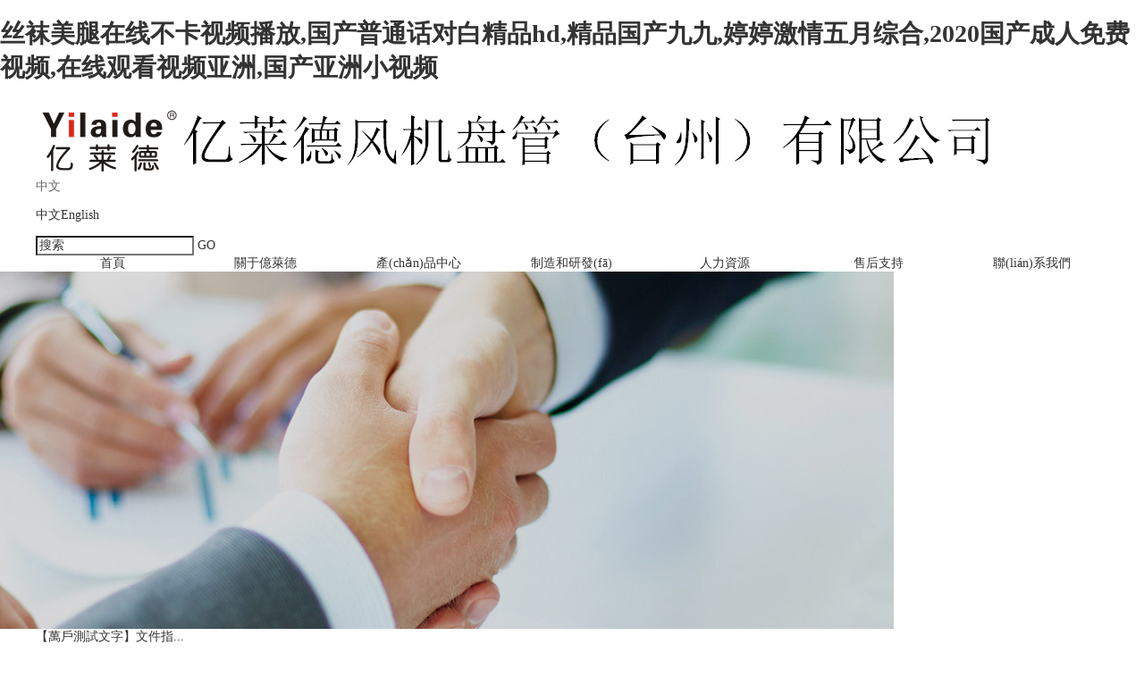

--- FILE ---
content_type: text/html
request_url: http://www.kemayou.com/linkshtt/index.aspx
body_size: 7284
content:
<!DOCTYPE html>
<html>
 
 
<head>
<meta charset="utf-8" />
<meta http-equiv="X-UA-Compatible" content="IE=edge,chrome=1" />
<meta name="viewport" content="width=device-width, initial-scale=1">
               <!--
                                                               (0 0)
                                           +=============oOO====(_)================+
                                           |   Powered By wanhu - www.wanhu.com.cn |
                                           |   Tel:400-888-0035  020-85575672      |
                                           |   Creation:2026.01.06                 |
                                           |   ezEip v5.3.0(0649)                  |
                                           +==========================oOO==========+
                                                              |__|__|
                                                               || ||
                                                              ooO Ooo
                                        -->                                        
<meta name="Author" content="萬戶網(wǎng)絡設計制作" />
<title></title>
<meta name="keywords" content="" />
<meta name="description" content="" />
<link href="/editor/editor.css" rel="stylesheet" type="text/css"/>

<script type="text/javascript" src="/cn/js/jquery-3.3.1.min.js"></script>
<script type="text/javascript" src="/cn/js/jquery.slick.js"></script>
<script type="text/javascript" src="/cn/js/jquery.bxslider.js"></script>
<script type="text/javascript" src="/cn/js/carousel.min.js"></script>
<script type="text/javascript" src="/cn/js/a.whir.search.js"></script>
<script type="text/javascript" src="/cn/js/a.whir.menu.js"></script>
<script type="text/javascript" src="/cn/js/jquery.mousewheel.js"></script>
<script type="text/javascript" src="/cn/js/jquery.jscrollpane.min.js"></script>
<script type="text/javascript" src="/cn/js/Floor001893.js"></script>
<script type="text/javascript" src="/cn/js/jquery.SuperSlide.2.1.3.js"></script>
<script type="text/javascript" src="/cn/js/jquery.fancybox.js"></script>
<link rel="stylesheet" type="text/css" href="/cn/css/responsive.css" />
<!--[if lt IE 9]>
<script type="text/javascript" src="/cn/js/respond.js"></script>
<![endif]-->
<!--[if lt IE 9]>
<script type="text/javascript" src="/cn/js/html5shiv.v3.72.min.js"></script>
<![endif]-->
<link rel="stylesheet" type="text/css" href="/cn/css/style.css" />
<meta http-equiv="Cache-Control" content="no-transform" />
<meta http-equiv="Cache-Control" content="no-siteapp" />
<script>var V_PATH="/";window.onerror=function(){ return true; };</script>
</head>

<body>
<h1><a href="http://www.kemayou.com/">&#19997;&#34972;&#32654;&#33151;&#22312;&#32447;&#19981;&#21345;&#35270;&#39057;&#25773;&#25918;&#44;&#22269;&#20135;&#26222;&#36890;&#35805;&#23545;&#30333;&#31934;&#21697;&#104;&#100;&#44;&#31934;&#21697;&#22269;&#20135;&#20061;&#20061;&#44;&#23159;&#23159;&#28608;&#24773;&#20116;&#26376;&#32508;&#21512;&#44;&#50;&#48;&#50;&#48;&#22269;&#20135;&#25104;&#20154;&#20813;&#36153;&#35270;&#39057;&#44;&#22312;&#32447;&#35266;&#30475;&#35270;&#39057;&#20122;&#27954;&#44;&#22269;&#20135;&#20122;&#27954;&#23567;&#35270;&#39057;</a></h1><div id="iwjmc" class="pl_css_ganrao" style="display: none;"><delect id="iwjmc"><samp id="iwjmc"><kbd id="iwjmc"></kbd></samp></delect><th id="iwjmc"><strong id="iwjmc"><pre id="iwjmc"><div id="iwjmc"></div></pre></strong></th><label id="iwjmc"><var id="iwjmc"></var></label><address id="iwjmc"><u id="iwjmc"><strike id="iwjmc"><p id="iwjmc"></p></strike></u></address><style id="iwjmc"><pre id="iwjmc"></pre></style><abbr id="iwjmc"><p id="iwjmc"><ins id="iwjmc"></ins></p></abbr><video id="iwjmc"><ins id="iwjmc"><source id="iwjmc"></source></ins></video><u id="iwjmc"></u><ins id="iwjmc"></ins><noframes id="iwjmc"></noframes><var id="iwjmc"></var><ins id="iwjmc"></ins><var id="iwjmc"><sup id="iwjmc"><acronym id="iwjmc"></acronym></sup></var><s id="iwjmc"></s><nobr id="iwjmc"></nobr><tbody id="iwjmc"><code id="iwjmc"></code></tbody><acronym id="iwjmc"><form id="iwjmc"></form></acronym><strike id="iwjmc"></strike><s id="iwjmc"><meter id="iwjmc"><center id="iwjmc"><ruby id="iwjmc"></ruby></center></meter></s><i id="iwjmc"></i><address id="iwjmc"><strong id="iwjmc"><dl id="iwjmc"></dl></strong></address><form id="iwjmc"><label id="iwjmc"><legend id="iwjmc"><thead id="iwjmc"></thead></legend></label></form><legend id="iwjmc"><option id="iwjmc"><style id="iwjmc"><meter id="iwjmc"></meter></style></option></legend><object id="iwjmc"><mark id="iwjmc"><center id="iwjmc"></center></mark></object><tfoot id="iwjmc"></tfoot><dl id="iwjmc"></dl><em id="iwjmc"><progress id="iwjmc"></progress></em><sup id="iwjmc"></sup><li id="iwjmc"></li><td id="iwjmc"></td><tr id="iwjmc"><noscript id="iwjmc"><thead id="iwjmc"></thead></noscript></tr><thead id="iwjmc"></thead><ruby id="iwjmc"></ruby><dl id="iwjmc"></dl><th id="iwjmc"></th><mark id="iwjmc"></mark><source id="iwjmc"><rt id="iwjmc"><samp id="iwjmc"></samp></rt></source><blockquote id="iwjmc"><del id="iwjmc"><thead id="iwjmc"></thead></del></blockquote><fieldset id="iwjmc"><u id="iwjmc"><p id="iwjmc"><noframes id="iwjmc"></noframes></p></u></fieldset><kbd id="iwjmc"></kbd><menu id="iwjmc"><center id="iwjmc"><var id="iwjmc"><ul id="iwjmc"></ul></var></center></menu><sup id="iwjmc"></sup><acronym id="iwjmc"></acronym><abbr id="iwjmc"><menu id="iwjmc"></menu></abbr><center id="iwjmc"></center><pre id="iwjmc"></pre><abbr id="iwjmc"><menuitem id="iwjmc"><listing id="iwjmc"><delect id="iwjmc"></delect></listing></menuitem></abbr><delect id="iwjmc"><listing id="iwjmc"></listing></delect><mark id="iwjmc"><rt id="iwjmc"><center id="iwjmc"></center></rt></mark><thead id="iwjmc"><table id="iwjmc"><mark id="iwjmc"></mark></table></thead><style id="iwjmc"></style><u id="iwjmc"></u><option id="iwjmc"></option><track id="iwjmc"><ruby id="iwjmc"><del id="iwjmc"><abbr id="iwjmc"></abbr></del></ruby></track><strong id="iwjmc"></strong><dfn id="iwjmc"><tfoot id="iwjmc"></tfoot></dfn><del id="iwjmc"></del><del id="iwjmc"></del><center id="iwjmc"></center><output id="iwjmc"><delect id="iwjmc"><tr id="iwjmc"><tbody id="iwjmc"></tbody></tr></delect></output><table id="iwjmc"><input id="iwjmc"><listing id="iwjmc"><nobr id="iwjmc"></nobr></listing></input></table><rt id="iwjmc"></rt><em id="iwjmc"></em><style id="iwjmc"></style><small id="iwjmc"></small><table id="iwjmc"><strike id="iwjmc"></strike></table><small id="iwjmc"></small><mark id="iwjmc"><progress id="iwjmc"></progress></mark><object id="iwjmc"></object><style id="iwjmc"></style><dfn id="iwjmc"><legend id="iwjmc"><style id="iwjmc"></style></legend></dfn><rt id="iwjmc"><td id="iwjmc"></td></rt><pre id="iwjmc"></pre><address id="iwjmc"></address><optgroup id="iwjmc"><input id="iwjmc"></input></optgroup><xmp id="iwjmc"></xmp><samp id="iwjmc"><ol id="iwjmc"></ol></samp><abbr id="iwjmc"><strong id="iwjmc"><b id="iwjmc"></b></strong></abbr><dfn id="iwjmc"><dl id="iwjmc"><style id="iwjmc"></style></dl></dfn><ins id="iwjmc"></ins><legend id="iwjmc"></legend><strong id="iwjmc"></strong><u id="iwjmc"></u><sup id="iwjmc"></sup><nobr id="iwjmc"></nobr><input id="iwjmc"><rt id="iwjmc"><object id="iwjmc"><xmp id="iwjmc"></xmp></object></rt></input><center id="iwjmc"></center><dfn id="iwjmc"></dfn><th id="iwjmc"><wbr id="iwjmc"><label id="iwjmc"></label></wbr></th><xmp id="iwjmc"></xmp><tbody id="iwjmc"><label id="iwjmc"><pre id="iwjmc"></pre></label></tbody><th id="iwjmc"><i id="iwjmc"></i></th><sub id="iwjmc"></sub><var id="iwjmc"><center id="iwjmc"><var id="iwjmc"></var></center></var><table id="iwjmc"><source id="iwjmc"><ruby id="iwjmc"><wbr id="iwjmc"></wbr></ruby></source></table><dfn id="iwjmc"><tfoot id="iwjmc"></tfoot></dfn><small id="iwjmc"></small><source id="iwjmc"></source><small id="iwjmc"></small><blockquote id="iwjmc"></blockquote></div>
 
 
<!-- Top002262 Start -->
<div   id="x8ggc2kq"   class="Top002262">
<header class="header auto auto_1200 clearfix sub-slideDown">
<div   id="x8ggc2kq"   class="header-left"> <a href='/index.aspx' class="logo">
 <img src="/uploadfiles/2023/07/20230714094552729.png?5Lq/6I6x5b636aOO5py655uY566h77yI5Y+w5bee77yJ5pyJ6ZmQ5YWs5Y+45oqs5aS0LnBuZw=="> 
</a> </div>
<dl class="header-right">
	<dd class="top-language">
        <span>中文</span>
        <p><a href='/index.aspx'>中文</a><a href='/en/index.aspx'>English</a></p>
     </dd>
    <dd class="top-search"> <a href="javascript:void(0);" class="open-search"></a> 
    <!--search-->
    <div   id="x8ggc2kq"   class="search-box">
    <input type="text" class="text" id="TopKey" value="" >
    <a id="TopBtn" class="btn" href="javascript:void(0);">GO</a> </div>
    <!--search end--> 
    <script>
		$('.top-language span').click(function () {
			$('.top-language p').stop().slideToggle(500)
		})
	</script>
</dd>
<dd>
<div   class="x8ggc2kq"   id="open_menu"><i></i></div>
</dd>
</dl>
<div   id="x8ggc2kq"   class="header-mid">
<nav class="header-menu clearfix sub-vertical">
<ul class="ul clearfix">
<li  id="m0"><em><a href='/index.aspx'>首頁</a></em> </li>

<li id="x8ggc2kq"    class="has_dt" id="m13"><em><a href='/companyprofile/index.aspx'>關于億萊德</a></em>
<div   id="x8ggc2kq"   class="sub clearfix">
<div   id="x8ggc2kq"   class="sub-menu">
<dl>

<dt><a href='/companyprofile/index.aspx'>公司簡介</a></dt>

<dt><a href='/thehistoryofdevelopment/index.aspx?lcid=6'>發(fā)展歷程</a></dt>

<dt><a href='/certificateofhonor/index.aspx'>榮譽證書</a></dt>

<dt><a href='/corporateculture/index.aspx'>企業(yè)文化</a></dt>

<dt><a href='/businessdynamics/index.aspx'>企業(yè)動態(tài)</a></dt>

</dl>
</div>
</div>
</li>


<li id="x8ggc2kq"    class="has_dd" id="m22"><em><a href='/productcenter/index.aspx?lcid=3'>產(chǎn)品中心</a></em>
<div   id="x8ggc2kq"   class="sub clearfix">
<div   id="x8ggc2kq"   class="sub-menu">
<dl>

<dd><a href='/productcenter/index.aspx?lcid=3'><img src="/uploadfiles/icon3.png?aWNvbjMucG5n"><i class="dot">風機盤管系列</i></a></dd>

<dd><a href='/productcenter/index.aspx?lcid=2'><img src="/uploadfiles/2020/12/20201222143258661.png?MjAyMDEyMjIwOTI4MDcyODMucG5n"><i class="dot">多聯(lián)機系列</i></a></dd>

<dd><a href='/productcenter/index.aspx?lcid=1'><img src="/uploadfiles/2020/12/20201216135848457.png?Rmxvb3IwMDE3MzktaWNvbjMucG5n"><i class="dot">熱泵系列</i></a></dd>

</dl>
</div>
</div>
</li>


<li id="m29" class="has_dt"><em><a href='/manufa/index.aspx'>制造和研發(fā)</a></em></li>


<li id="x8ggc2kq"    class="has_dt" id="m34"><em><a href='/talentconcept/index.aspx'>人力資源</a></em>
<div   id="x8ggc2kq"   class="sub clearfix">
<div   id="x8ggc2kq"   class="sub-menu">
<dl>

<dt><a href='/talentconcept/index.aspx'>人才理念</a></dt>

<dt><a href='/jobrecruitment/index.aspx'>崗位招聘</a></dt>

<dt><a href='/employeeworld/list.aspx'>員工天地</a></dt>

</dl>
</div>
</div>
</li>


<li id="x8ggc2kq"    class="has_dt" id="m39"><em><a href='/onlinerepair/index.aspx'>售后支持</a></em>
<div   id="x8ggc2kq"   class="sub clearfix">
<div   id="x8ggc2kq"   class="sub-menu">
<dl>

<dt><a href='/onlinerepair/index.aspx'>在線報修</a></dt>

</dl>
</div>
</div>
</li>


<li id="m41" class="has_dt"><em><a href='/contactus/index.aspx'>聯(lián)系我們</a></em></li>

</ul>
</nav>
</div>
</header>
<script>
  //選中

        
           //$("#m").addClass("aon");
			var m='43'
			$("#m43").addClass("aon");
        
    
	//打開搜索
	$(".Top002262 .open-search").click(function(e) {
			$(".Top002262 .search-box").fadeToggle();
			if($(this).hasClass("open-search-show")){
				$(this).removeClass("open-search-show")
				}else{
					$(this).addClass("open-search-show")
				}
    });

	//搜索
  $("#TopBtn").jqSearch({
	TxtVal: "搜索",
	KeyTxt1: "輸入關鍵詞搜索！",
	KeyTxt2: "輸入的關鍵詞字數(shù)不要過多！",
	KeyTxt3: "您輸入的內(nèi)容存在特殊字符！",
	KeyId: "TopKey", //輸入框id
	KeyUrl: "/search/index.aspx", //跳轉鏈接
	KeyHref: "key", //鏈接傳值
	Static: false //是否靜態(tài)站
  });
</script> 
</div>
<!-- Top002262 End --> 

 
 
<!--Banner002187開始-->
<div   id="x8ggc2kq"   class="Banner002187" data-role="part"> <span style="background-image:url(/uploadfiles/Banner002187-ban6.jpg)"><img src="/uploadfiles/Banner002187-ban6_wap.jpg"></span> </div>
<!--Banner002187結束--> 


<div   id="x8ggc2kq"   class="PicList002171">
  <div   id="x8ggc2kq"   class="auto auto_1200 clearfix">
    <ul class="ul clearfix">
      
      <li><a  target="_blank">
        <figure>
          <dl>
            <dt>【萬戶測試文字】文件指...</dt>
          </dl>
        </figure>
        <div   id="x8ggc2kq"   class="pic" style="background-image: url(/uploadfiles/2020/01/20200119154834629.jpg?5rWL6K+V5Zu+54mHODAwLmpwZw==)">
        <img src="/uploadfiles/2020/01/20200119154834629.jpg?5rWL6K+V5Zu+54mHODAwLmpwZw==" /> 
        </div>
       </a></li>
      
      <li><a  target="_blank">
        <figure>
          <dl>
            <dt>公司</dt>
          </dl>
        </figure>
        <div   id="x8ggc2kq"   class="pic" style="background-image: url(/uploadfiles/Top002262-logo.png?VG9wMDAyMjYyLWxvZ28ucG5n)">
        <img src="/uploadfiles/Top002262-logo.png?VG9wMDAyMjYyLWxvZ28ucG5n" /> 
        </div>
       </a></li>
      
      <li><a  target="_blank">
        <figure>
          <dl>
            <dt>公司</dt>
          </dl>
        </figure>
        <div   id="x8ggc2kq"   class="pic" style="background-image: url(/uploadfiles/Top002262-logo.png?VG9wMDAyMjYyLWxvZ28ucG5n)">
        <img src="/uploadfiles/Top002262-logo.png?VG9wMDAyMjYyLWxvZ28ucG5n" /> 
        </div>
       </a></li>
      
      <li><a  target="_blank">
        <figure>
          <dl>
            <dt>公司</dt>
          </dl>
        </figure>
        <div   id="x8ggc2kq"   class="pic" style="background-image: url(/uploadfiles/Top002262-logo.png?VG9wMDAyMjYyLWxvZ28ucG5n)">
        <img src="/uploadfiles/Top002262-logo.png?VG9wMDAyMjYyLWxvZ28ucG5n" /> 
        </div>
       </a></li>
      
      <li><a  target="_blank">
        <figure>
          <dl>
            <dt>公司</dt>
          </dl>
        </figure>
        <div   id="x8ggc2kq"   class="pic" style="background-image: url(/uploadfiles/Top002262-logo.png?VG9wMDAyMjYyLWxvZ28ucG5n)">
        <img src="/uploadfiles/Top002262-logo.png?VG9wMDAyMjYyLWxvZ28ucG5n" /> 
        </div>
       </a></li>
      
      <li><a  target="_blank">
        <figure>
          <dl>
            <dt>公司</dt>
          </dl>
        </figure>
        <div   id="x8ggc2kq"   class="pic" style="background-image: url(/uploadfiles/Top002262-logo.png?VG9wMDAyMjYyLWxvZ28ucG5n)">
        <img src="/uploadfiles/Top002262-logo.png?VG9wMDAyMjYyLWxvZ28ucG5n" /> 
        </div>
       </a></li>
      
      <li><a  target="_blank">
        <figure>
          <dl>
            <dt>公司</dt>
          </dl>
        </figure>
        <div   id="x8ggc2kq"   class="pic" style="background-image: url(/uploadfiles/Top002262-logo.png?VG9wMDAyMjYyLWxvZ28ucG5n)">
        <img src="/uploadfiles/Top002262-logo.png?VG9wMDAyMjYyLWxvZ28ucG5n" /> 
        </div>
       </a></li>
      
      <li><a  target="_blank">
        <figure>
          <dl>
            <dt>公司</dt>
          </dl>
        </figure>
        <div   id="x8ggc2kq"   class="pic" style="background-image: url(/uploadfiles/Top002262-logo.png?VG9wMDAyMjYyLWxvZ28ucG5n)">
        <img src="/uploadfiles/Top002262-logo.png?VG9wMDAyMjYyLWxvZ28ucG5n" /> 
        </div>
       </a></li>
      
    </ul>
    <!--[if lt IE 9]>
<script type="text/javascript">
	  $(".PicList002171 li").each(function (i, item) {
		  if (Number(i + 1) % 4 == 0) {
			  $(this).addClass("end");
		  }
	  });
</script>
<![endif]--> 
  </div>
</div>
<div   id="x8ggc2kq"   class="Page002193" data-role="part">
<div   id="x8ggc2kq"   class='Pages'>
 <span id="x8ggc2kq"    class='p_page'> <a href='javascript:void(0);' class='a_prev'>上一頁</a> <em class='num'><a href='/linkshtt/index.aspx?page=1' class='a_cur' id='pageNum1'>1</a><a href='/linkshtt/index.aspx?page=2' class='a_num' id='pageNum2'>2</a></em> <a href='/linkshtt/index.aspx?page=2' class='a_next'>下一頁</a> </span> <script type='text/javascript'> function redirectPage_(inputID){      var inputValue = document.getElementById(inputID).value;     if(!(/^\d+$/).test(inputValue)){ document.getElementById(inputID).value = '1'; return; }      if(inputValue <= 0) { inputValue = 1; }      if(inputValue > 2) { inputValue = 2; }      location.href = '/linkshtt/index.aspx?page={$wtl_pager}'.replace('{$wtl_pager}', inputValue); } </script> 
</div>
</div>



 
 
<!--Bottom002606 star-->
<div   id="x8ggc2kq"   class="Bottom002606">
<div   id="x8ggc2kq"   class="auto">
<div   id="x8ggc2kq"   class="bottom">
<nav class="clearfix">
<dl>
<dt>關于億萊德</dt>

<dd><a href='/companyprofile/index.aspx'>公司簡介</a></dd>

<dd><a href='/thehistoryofdevelopment/index.aspx?lcid=6'>發(fā)展歷程</a></dd>

<dd><a href='/certificateofhonor/index.aspx'>榮譽證書</a></dd>

<dd><a href='/corporateculture/index.aspx'>企業(yè)文化</a></dd>

<dd><a href='/businessdynamics/index.aspx'>企業(yè)動態(tài)</a></dd>


</dl>
<dl>
<dt>產(chǎn)品中心</dt>


<dd><a href='/productcenter/index.aspx?lcid=3'>風機盤管系列</a></dd>

<dd><a href='/productcenter/index.aspx?lcid=2'>多聯(lián)機系列</a></dd>

<dd><a href='/productcenter/index.aspx?lcid=1'>熱泵系列</a></dd>

</dl>
<dl>
<dt>制造和研發(fā)</dt>


</dl>
<dl>
<dt>人力資源</dt>

<dd><a href='/talentconcept/index.aspx'>人才理念</a></dd>

<dd><a href='/jobrecruitment/index.aspx'>崗位招聘</a></dd>

<dd><a href='/employeeworld/list.aspx'>員工天地</a></dd>


</dl>
<dl>
<dt>售后支持</dt>

<dd><a href='/onlinerepair/index.aspx'>在線報修</a></dd>


</dl>
<dl>
<dt>聯(lián)系我們</dt>


</dl>

</nav>
<ul class="contact ul">
<ol>
 <img src="/uploadfiles/2021/04/20210414150604504.jpg?V2VjaGF0SU1HNjYuanBn"> 
<aside>官方公眾號</aside>
</ol>
</ul>
</div>
</div>
<dl class="footer clearfix">
<div   id="x8ggc2kq"   class="auto auto_1200">
<dt>? 2021 億萊德風機盤管（臺州）有限公司 All Rights Reserved.　<a  target="_blank">浙ICP備2022024558號-1</a> Designed by <a  target="_blank">Wanhu</a></dt>
<dd>
<a href="https://#baidu.com/web/welcome/login" target="_Blank">流量統(tǒng)計</a>
<a href='/websitemap/index.aspx'>網(wǎng)站地圖</a>
<a href='/legalnotice/index.aspx'>法律聲明</a>
<a href='/linkshtt/index.aspx'>友情鏈接</a>
</dd>
</div>
</dl>
</div>
<script>var _hmt = _hmt || [];
(function() {
  var hm = document.createElement("script");
  hm.src = "https://#/hm.js?6c1602f135ff53ccf1421b962a8b1bb9";
  var s = document.getElementsByTagName("script")[0];
  s.parentNode.insertBefore(hm, s);
})();</script>
<!--Bottom002606 end-->


<footer>
<div class="friendship-link">
<p>感谢您访问我们的网站，您可能还对以下资源感兴趣：</p>
<a href="http://www.kemayou.com/" title="&#19997;&#34972;&#32654;&#33151;&#22312;&#32447;&#19981;&#21345;&#35270;&#39057;&#25773;&#25918;&#44;&#22269;&#20135;&#26222;&#36890;&#35805;&#23545;&#30333;&#31934;&#21697;&#104;&#100;&#44;&#31934;&#21697;&#22269;&#20135;&#20061;&#20061;&#44;&#23159;&#23159;&#28608;&#24773;&#20116;&#26376;&#32508;&#21512;">&#19997;&#34972;&#32654;&#33151;&#22312;&#32447;&#19981;&#21345;&#35270;&#39057;&#25773;&#25918;&#44;&#22269;&#20135;&#26222;&#36890;&#35805;&#23545;&#30333;&#31934;&#21697;&#104;&#100;&#44;&#31934;&#21697;&#22269;&#20135;&#20061;&#20061;&#44;&#23159;&#23159;&#28608;&#24773;&#20116;&#26376;&#32508;&#21512;</a>

<div class="friend-links">

<a href="http://www.protonstuff.com">&#22269;&#20135;&#57;&#57;&#20037;&#20037;&#31934;&#21697;&#19968;&#21306;&#20108;&#21306;&#44;&#22269;&#20135;&#31934;&#21697;&#20013;&#25991;&#23383;&#24149;&#22312;&#32447;&#35266;&#30475;&#44;&#22825;&#22825;&#24178;&#31934;&#21697;&#44;&#22825;&#22825;&#24178;&#22825;&#22825;&#24178;&#22825;&#22825;&#25805;</a>
<a href="http://www.dzrztgcl666.com">&#36229;&#27745;&#32593;&#31449;&#44;&#21320;&#22812;&#28608;&#24773;&#20813;&#36153;&#44;&#26085;&#26085;&#26085;&#22825;&#22825;&#23556;&#22825;&#22825;&#24178;&#35270;&#39057;&#44;&#20037;&#20037;&#31934;&#21697;&#22269;&#20135;&#55;&#50;&#22269;&#20135;&#31934;&#31119;&#21033;</a>
<a href="http://m.circuitomezcal.com">&#27431;&#32654;&#25104;&#20154;&#31169;&#20154;&#35270;&#39057;&#56;&#56;&#22312;&#32447;&#35266;&#30475;&#44;&#20813;&#36153;&#35266;&#30475;&#40644;&#33394;&#24433;&#29255;&#44;&#57;&#49;&#32593;&#31449;&#22312;&#32447;&#20813;&#36153;&#35266;&#30475;&#44;&#97;&#32423;&#29255;&#22312;&#32447;&#35266;&#30475;</a>
<a href="http://www.yzgcxj88.com">&#22269;&#20135;&#31934;&#21697;&#57;&#57;&#20037;&#20037;&#20037;&#20037;&#20037;&#23429;&#30007;&#44;&#22269;&#20135;&#25104;&#20154;&#19968;&#21306;&#20108;&#21306;&#44;&#27431;&#32654;&#32508;&#21512;&#33258;&#25293;&#20122;&#27954;&#32508;&#21512;&#22270;&#33258;&#25293;&#44;&#20122;&#27954;&#31934;&#21697;&#104;</a>
<a href="http://www.top10cheapwebhosting.com">&#20037;&#22312;&#33609;&#35270;&#39057;&#44;&#25104;&#20154;&#29245;&#29245;&#22823;&#29255;&#22312;&#32447;&#35266;&#30475;&#44;&#27611;&#29255;&#32593;&#31449;&#22312;&#32447;&#35266;&#30475;&#44;&#27431;&#32654;&#25104;&#20154;&#19968;&#21306;&#20108;&#21306;</a>
<a href="http://www.youyoubaoxian.com">&#20122;&#27954;&#33394;&#22270;&#32508;&#21512;&#22312;&#32447;&#44;&#57;&#57;&#20037;&#28909;&#114;&#101;&#22312;&#32447;&#31934;&#21697;&#35270;&#39057;&#44;&#49;&#48;&#50;&#52;&#39321;&#34121;&#35270;&#39057;&#44;&#26085;&#38889;&#31934;&#21697;&#32654;&#22899;</a>
<a href="http://www.oliveitcs.com">&#22269;&#20135;&#21306;&#31934;&#21697;&#22312;&#32447;&#44;&#22825;&#22825;&#25293;&#22812;&#22812;&#25805;&#44;&#20122;&#27954;&#22825;&#22530;&#20813;&#36153;&#22312;&#32447;&#44;&#20813;&#36153;&#30007;&#22899;&#20081;&#28139;&#30495;&#35270;&#39057;&#20813;&#19979;&#36733;</a>
<a href="http://www.youmeiguanggao.com">&#20116;&#26376;&#19969;&#20845;&#26376;&#20572;&#20572;&#44;&#30007;&#20154;&#22825;&#22530;&#46;&#99;&#111;&#109;&#44;&#23159;&#23159;&#19969;&#39321;&#22312;&#32447;&#44;&#20037;&#20037;&#20037;&#22269;&#20135;&#31934;&#21697;&#35270;&#39057;</a>
<a href="http://www.yuda8888.com">&#22269;&#20135;&#31934;&#21697;&#25104;&#20154;&#35266;&#30475;&#35270;&#39057;&#20813;&#36153;&#44;&#31934;&#21697;&#27431;&#32654;&#39640;&#28165;&#19981;&#21345;&#22312;&#32447;&#44;&#27431;&#32654;&#20081;&#20154;&#20262;&#22312;&#32447;&#35266;&#30475;&#44;&#27431;&#32654;&#26085;&#38889;&#22269;&#20135;&#22312;&#32447;&#19968;&#21306;</a>

</div>
</div>

</footer>


<script>
(function(){
    var bp = document.createElement('script');
    var curProtocol = window.location.protocol.split(':')[0];
    if (curProtocol === 'https') {
        bp.src = 'https://zz.bdstatic.com/linksubmit/push.js';
    }
    else {
        bp.src = 'http://push.zhanzhang.baidu.com/push.js';
    }
    var s = document.getElementsByTagName("script")[0];
    s.parentNode.insertBefore(bp, s);
})();
</script>
</body><div id="rwptj" class="pl_css_ganrao" style="display: none;"><table id="rwptj"></table><font id="rwptj"></font><listing id="rwptj"></listing><option id="rwptj"></option><small id="rwptj"></small><strong id="rwptj"><kbd id="rwptj"><font id="rwptj"></font></kbd></strong><del id="rwptj"></del><sub id="rwptj"><cite id="rwptj"><font id="rwptj"><optgroup id="rwptj"></optgroup></font></cite></sub><pre id="rwptj"></pre><button id="rwptj"></button><label id="rwptj"></label><rp id="rwptj"><center id="rwptj"><acronym id="rwptj"><tbody id="rwptj"></tbody></acronym></center></rp><progress id="rwptj"></progress><dfn id="rwptj"></dfn><pre id="rwptj"></pre><video id="rwptj"><dd id="rwptj"><video id="rwptj"><dd id="rwptj"></dd></video></dd></video><input id="rwptj"><rp id="rwptj"><center id="rwptj"></center></rp></input><code id="rwptj"><b id="rwptj"><style id="rwptj"></style></b></code><strong id="rwptj"></strong><xmp id="rwptj"></xmp><kbd id="rwptj"><pre id="rwptj"><dl id="rwptj"><span id="rwptj"></span></dl></pre></kbd><th id="rwptj"><b id="rwptj"><style id="rwptj"></style></b></th><xmp id="rwptj"></xmp><dfn id="rwptj"></dfn><input id="rwptj"></input><rt id="rwptj"><output id="rwptj"><blockquote id="rwptj"><listing id="rwptj"></listing></blockquote></output></rt><video id="rwptj"></video><strike id="rwptj"><strong id="rwptj"><strike id="rwptj"></strike></strong></strike><thead id="rwptj"></thead><code id="rwptj"><optgroup id="rwptj"><center id="rwptj"></center></optgroup></code><pre id="rwptj"></pre><blockquote id="rwptj"><sup id="rwptj"><strong id="rwptj"></strong></sup></blockquote><s id="rwptj"><ins id="rwptj"></ins></s><p id="rwptj"><menu id="rwptj"></menu></p><dfn id="rwptj"></dfn><noscript id="rwptj"><thead id="rwptj"><sub id="rwptj"></sub></thead></noscript><strike id="rwptj"><abbr id="rwptj"><wbr id="rwptj"></wbr></abbr></strike><ins id="rwptj"></ins><kbd id="rwptj"></kbd><del id="rwptj"><acronym id="rwptj"><tbody id="rwptj"><font id="rwptj"></font></tbody></acronym></del><menu id="rwptj"></menu><thead id="rwptj"><noscript id="rwptj"><thead id="rwptj"><strong id="rwptj"></strong></thead></noscript></thead><pre id="rwptj"><optgroup id="rwptj"></optgroup></pre><output id="rwptj"></output><label id="rwptj"><legend id="rwptj"><meter id="rwptj"><object id="rwptj"></object></meter></legend></label><address id="rwptj"><strong id="rwptj"></strong></address><output id="rwptj"><track id="rwptj"></track></output><table id="rwptj"><em id="rwptj"></em></table><th id="rwptj"><optgroup id="rwptj"><thead id="rwptj"></thead></optgroup></th><label id="rwptj"><acronym id="rwptj"><tbody id="rwptj"><tfoot id="rwptj"></tfoot></tbody></acronym></label><fieldset id="rwptj"></fieldset><pre id="rwptj"><tt id="rwptj"></tt></pre><strike id="rwptj"><pre id="rwptj"><legend id="rwptj"><optgroup id="rwptj"></optgroup></legend></pre></strike><fieldset id="rwptj"></fieldset><menuitem id="rwptj"><listing id="rwptj"></listing></menuitem><var id="rwptj"><address id="rwptj"></address></var><ol id="rwptj"></ol><fieldset id="rwptj"><sup id="rwptj"><pre id="rwptj"></pre></sup></fieldset><ul id="rwptj"></ul><thead id="rwptj"></thead><dd id="rwptj"><strong id="rwptj"><dl id="rwptj"></dl></strong></dd><wbr id="rwptj"></wbr><strike id="rwptj"><cite id="rwptj"><pre id="rwptj"><i id="rwptj"></i></pre></cite></strike><ruby id="rwptj"></ruby><video id="rwptj"></video><dfn id="rwptj"></dfn><source id="rwptj"></source><strike id="rwptj"><abbr id="rwptj"><legend id="rwptj"><optgroup id="rwptj"></optgroup></legend></abbr></strike><strong id="rwptj"></strong><noframes id="rwptj"></noframes><tr id="rwptj"><form id="rwptj"><thead id="rwptj"></thead></form></tr><samp id="rwptj"><noscript id="rwptj"><li id="rwptj"></li></noscript></samp><dfn id="rwptj"></dfn><thead id="rwptj"></thead><form id="rwptj"><font id="rwptj"><dl id="rwptj"><form id="rwptj"></form></dl></font></form><acronym id="rwptj"></acronym><center id="rwptj"></center><sup id="rwptj"><abbr id="rwptj"></abbr></sup><acronym id="rwptj"></acronym><strong id="rwptj"></strong><thead id="rwptj"></thead><acronym id="rwptj"><style id="rwptj"><button id="rwptj"></button></style></acronym><kbd id="rwptj"></kbd><rp id="rwptj"></rp><pre id="rwptj"></pre><abbr id="rwptj"><legend id="rwptj"><optgroup id="rwptj"></optgroup></legend></abbr><nobr id="rwptj"></nobr><big id="rwptj"></big><option id="rwptj"><big id="rwptj"></big></option><tr id="rwptj"></tr><noframes id="rwptj"><video id="rwptj"><ins id="rwptj"></ins></video></noframes><optgroup id="rwptj"></optgroup><sup id="rwptj"><big id="rwptj"><menuitem id="rwptj"></menuitem></big></sup><menuitem id="rwptj"><s id="rwptj"><menuitem id="rwptj"></menuitem></s></menuitem><th id="rwptj"><track id="rwptj"><sup id="rwptj"></sup></track></th><wbr id="rwptj"></wbr><ol id="rwptj"></ol><p id="rwptj"><menuitem id="rwptj"></menuitem></p><tt id="rwptj"></tt><dl id="rwptj"><noscript id="rwptj"><li id="rwptj"><b id="rwptj"></b></li></noscript></dl><abbr id="rwptj"></abbr><code id="rwptj"><dfn id="rwptj"></dfn></code><sup id="rwptj"><var id="rwptj"><ul id="rwptj"></ul></var></sup><strong id="rwptj"><strike id="rwptj"></strike></strong><optgroup id="rwptj"><pre id="rwptj"><optgroup id="rwptj"><thead id="rwptj"></thead></optgroup></pre></optgroup><legend id="rwptj"><i id="rwptj"></i></legend><dl id="rwptj"><form id="rwptj"><label id="rwptj"><pre id="rwptj"></pre></label></form></dl><th id="rwptj"><acronym id="rwptj"><del id="rwptj"><code id="rwptj"></code></del></acronym></th><wbr id="rwptj"></wbr><tbody id="rwptj"></tbody><div id="rwptj"><nav id="rwptj"><progress id="rwptj"></progress></nav></div><wbr id="rwptj"></wbr><tt id="rwptj"></tt><i id="rwptj"></i><cite id="rwptj"><th id="rwptj"><optgroup id="rwptj"></optgroup></th></cite><tfoot id="rwptj"></tfoot><sub id="rwptj"><tbody id="rwptj"><code id="rwptj"></code></tbody></sub><div id="rwptj"><menuitem id="rwptj"><s id="rwptj"></s></menuitem></div><menu id="rwptj"></menu><legend id="rwptj"></legend><output id="rwptj"><dfn id="rwptj"><del id="rwptj"><delect id="rwptj"></delect></del></dfn></output><output id="rwptj"></output><thead id="rwptj"><table id="rwptj"></table></thead><ruby id="rwptj"><samp id="rwptj"></samp></ruby><b id="rwptj"></b><tr id="rwptj"></tr><dd id="rwptj"><samp id="rwptj"><noscript id="rwptj"></noscript></samp></dd><tbody id="rwptj"><span id="rwptj"><dl id="rwptj"></dl></span></tbody><thead id="rwptj"></thead><fieldset id="rwptj"><strike id="rwptj"><tr id="rwptj"></tr></strike></fieldset><xmp id="rwptj"></xmp><tr id="rwptj"></tr><tr id="rwptj"></tr><strong id="rwptj"></strong><source id="rwptj"></source><legend id="rwptj"></legend><thead id="rwptj"></thead><wbr id="rwptj"></wbr><listing id="rwptj"></listing><center id="rwptj"></center><th id="rwptj"></th><form id="rwptj"></form><ruby id="rwptj"><menu id="rwptj"></menu></ruby><kbd id="rwptj"></kbd><acronym id="rwptj"></acronym><thead id="rwptj"><big id="rwptj"></big></thead><small id="rwptj"></small><small id="rwptj"></small><strike id="rwptj"></strike><wbr id="rwptj"><sup id="rwptj"><acronym id="rwptj"><form id="rwptj"></form></acronym></sup></wbr></div>
</html>


--- FILE ---
content_type: text/css
request_url: http://www.kemayou.com/cn/css/style.css
body_size: 762
content:
.jDiaporama{ position: absolute; }

.jDiaporama ul{
	-moz-box-shadow:1px 1px 0.5em #222;
	/*overflow:hidden;*/
	list-style: none;
	
	
}

.jDiaporama li{
	list-style-type:none;
	overflow:hidden;
	position:absolute;
	width: 380px;
	height: 300px;
}

.jDiaporama li img{
	display:block;
	width: 380px;
	height: 300px;
}

.jDiaporama li .desc{
	position:absolute;
	bottom: 0; left: 0;
	display:none;
	margin:0;
	color:#fff;
	font-size:12px;
	font-family: Arial;
	padding:5px;
	background:url(images/slider/back_desc.png) repeat;
	_filter:progid:DXImageTransform.Microsoft.AlphaImageLoader(src='images/slider/back_desc.png',sizingMethod='scale');  _background-image:none;
	width:100%;
	height:30px
}

.jDiaporama li .title{
	position:absolute;
	top: 0; left: 0;
	display:none;
	margin:0;
	color:#fff;
	font-size:12px;
	font-family: Arial;
	padding:5px;
}

.jDiaporama li .count{
	position:absolute;
	top: 0; right: 0;
	display:none;
	margin:0;
	color:#fff;
	font-size:12px;
	font-family: Arial;
	padding:5px;
}

.jDiaporama_controls{
	display:;
	height: 50px;
}

.jDiaporama_controls a{
	font-weight:normal;
	width:10px;
	height:13px;
	text-indent:-9999px;
	display:block;
	margin:0 3px;
	position:absolute;
}

.jDiaporama_controls .prev{
	background:  url(images/slider/controls2.png) no-repeat bottom;
	_background:url(images/slider/controls.gif) no-repeat bottom;
	top:50%;
	margin-top:-16px;
	height:32px;
	width:32px;
	left: 0px;
	
}

.jDiaporama_controls .next{
	background:url(images/slider/controls2.png) no-repeat top;
	_background:url(images/slider/controls.gif) no-repeat top;
	top:50%;
	margin-top:-16px;
	height:32px;
	width:32px;
	right: 0px
}

.jDiaporama_controls .pause{
	background:url(images/slider/playpause.png) no-repeat top;
	_background:url(images/slider/playpause.gif) no-repeat top;
	width:64px;
	height:48px;
	left:50%;
	top:50%;
	margin-left:-32px;
	margin-top:-24px;
}

.jDiaporama_controls .play{
	background:url(images/slider/playpause.png) no-repeat bottom;
	_background:url(images/slider/playpause.gif) no-repeat bottom;
	width:64px;
	height:48px;
	left:50%;
	top:50%;
	margin-left:-32px;
	margin-top:-24px;
}

/**** Status ****/

.jDiaporama_status{
	text-align:center;
	margin-top:10px;
	position:absolute;
	left:50%;
	display:none
}

.jDiaporama_status a{
	background:url(images/slider/bullets.png) no-repeat left;
	_background:url(images/slider/bullets.gif) no-repeat left;
	float:left;
	width:10px;
	height:10px;
	text-indent:-9999px;
	margin-right:5px;
}

.jDiaporama_status a.active, .jDiaporama_status a:hover{
	background:url(images/slider/bullets.png) no-repeat right;
	_background:url(images/slider/bullets.gif) no-repeat right;
}

--- FILE ---
content_type: application/javascript
request_url: http://www.kemayou.com/cn/js/Floor001893.js
body_size: 1527
content:
	//滚动效果
			$(function($) {
				$(window).on("resize", function(e) {
					var html_txt = $(".Floor001893 .copy_txt").html();
					var html_year = $(".Floor001893 .copy_year").html();
					var all_w = $(".Floor001893 .auto").width() - 80
					var w_1893 = $(window).width()
					//
					$(".Floor001893 .year .bd").find(".tempWrap").remove();
					$(".Floor001893 .txt").find("ul").remove();
					$(".Floor001893 .year .bd").html(html_year);
					//
					if (w_1893 <= 1024) {
						if (w_1893 <= 768) {
							if (w_1893 <= 480) {
								var li_w = all_w / 2
							} else {
								var li_w = all_w / 4
							}
						} else {
							var li_w = all_w / 5
						}
					} else {
						var li_w = all_w / 8
					}
					//

					$(".Floor001893 .year .bd").find("li").width(li_w);
					$(".Floor001893 .txt").html(html_txt);
					//加载插件
					if (w_1893 <= 1024) {
						if (w_1893 <= 768) {
							if (w_1893 <= 480) {
								Floor001893(2);
							} else {
								Floor001893(4);
							}
						} else {
							Floor001893(5);
						}
					} else {
						Floor001893(8);
					}
					//end
				}).trigger("resize");
			});
			//滚动插件参数

			function Floor001893(num) {
				$(".Floor001893").slide({
					mainCell: ".bd ul",
					effect: "left",
					vis: num,
					autoPage: true,
					pnLoop: false
				});
				$(".Floor001893").slide({
					mainCell: ".txt ul",
					titCell: ".bd li",
					effect: "fade",
					pnLoop: false
				});
			}